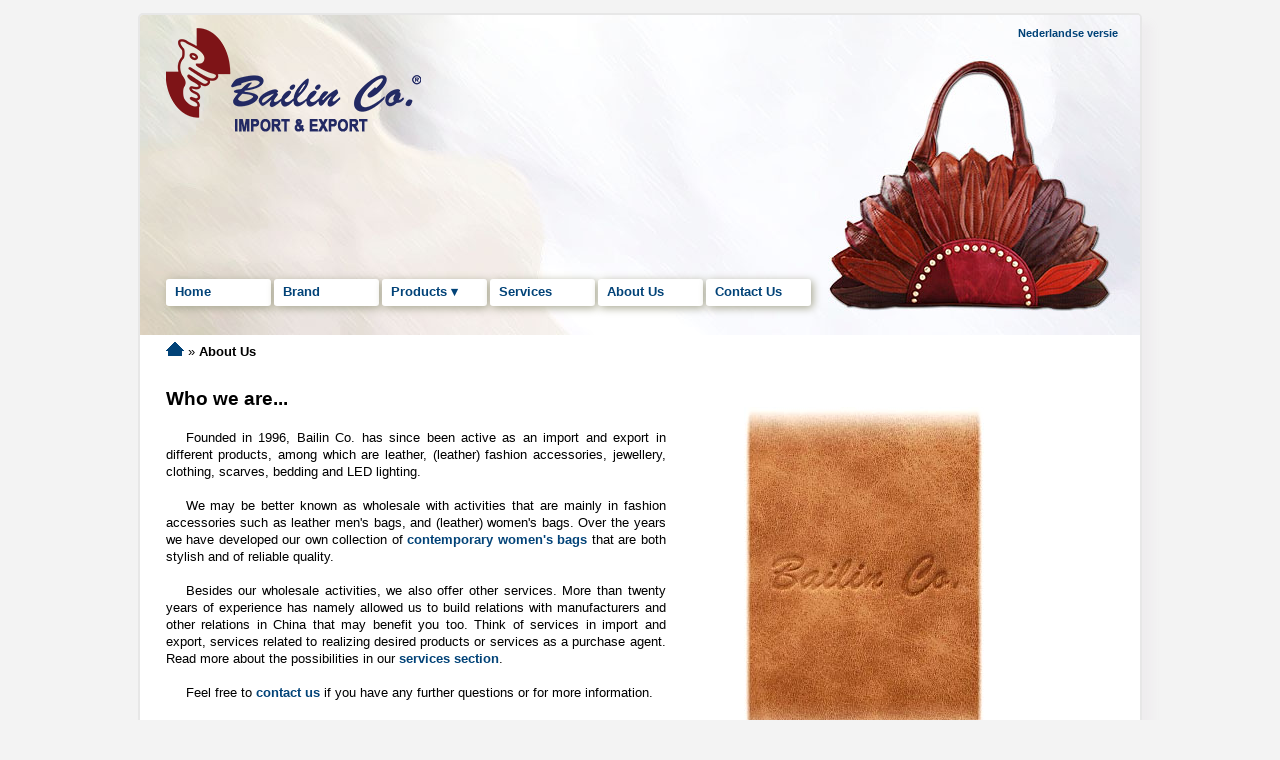

--- FILE ---
content_type: text/html; charset=UTF-8
request_url: http://www.bailinco.nl/aboutus/?lang=en
body_size: 7871
content:
<?xml version="1.0" encoding="UTF-8"?>
<!DOCTYPE html PUBLIC "-//W3C//DTD XHTML 1.1//EN"
	"http://www.w3.org/TR/xhtml11/DTD/xhtml11.dtd">

<html xmlns="http://www.w3.org/1999/xhtml" dir="ltr" lang="en" xml:lang="en">

<head><!-- Google tag (gtag.js) -->
<script async src="https://www.googletagmanager.com/gtag/js?id=G-B3LBPH4RTE"></script>
<script>
  window.dataLayer = window.dataLayer || [];
  function gtag(){dataLayer.push(arguments);}
  gtag('js', new Date());

  gtag('config', 'G-B3LBPH4RTE');
</script>	<meta charset=UTF-8" />
	<title>About Us &#124; Bailin Co.</title>
	<meta name="description" content="Bailin Co. is a wholesale in fashion accessories and an import & export company since 1996.">
	<meta name="author" content="Bailin Co." />
	<meta name="keywords" content="bailin.nl, bailinco.nl, Bailin & Co, Bailin en Co, Bailinco, Bailin, Bailin Co Dongen, Bailin Brabant, 
	Bailin The Netherlands, Bailin Nederland, Bailin Co Trade Mart, import, export, import and export, importeur, exporteur, groothandelaar, 
	groothandel, wholesale, wholesaler, groothandel tassen, groothandel modeaccessoires, wholesale bags, wholesale fashion accessories, 
	Bailin tassen, Bailin bags, Bailin dames tassen, Bailin womens bags, lederen tassen, leren tassen, leather bags, modetassen,
	mode tassen, damestassen, dames mode, womens bags, handtassen, handbags, fashion bags, avondtassen, evening bags, clutch,
	schoudertas, schoudertassen, shoulder bags, wallets, portemonnees, portefeuille, massage chair, massage devices, led lights, 
	led lighting, led verlichting, led lampen, christmas, decoration, kerst, decoratie, koffers, suitcases, reiskoffers, travel cases, 
	luggage, bagage, aluminium suitcases, aluminium koffers, purchase agent, handelsagent" />
	<meta http-equiv="imagetoolbar" content="no" />
	<link rel="shortcut icon" href="http://www.bailinco.nl/images/layout/bailinco._favicon32x32.ico" />
	<link rel="start" href="http://www.bailinco.nl" />
	<link rel="stylesheet" href="http://www.bailinco.nl/css/bailinco.web.css" type="text/css" />
	<link rel="stylesheet" href="http://www.bailinco.nl/css/lightbox.css" />
	<script src="http://www.bailinco.nl/js/jquery-1.11.0.min.js"></script>
	<script src="http://www.bailinco.nl/js/lightbox-plus-jquery.min.js"></script>
</head>
<body>
	<div id="site-body-frame">
		<!-- Header -->
		<div id="header">
			<div id="bailincologo">
				<a href="http://www.bailinco.nl/?lang=en" title="Return to the Bailin Co. homepage" id="logoblock"></a>
			</div>
			<div id="version">
				<a href="?lang=nl">Nederlandse versie</a>
			</div>

			<!-- Main Navi -->
			<div id="main-navi">
				<ul class="main-navi">
					<li><a href="http://www.bailinco.nl/?lang=en">Home</a></li>
					<li><a href="http://www.bailinco.nl/brands/?lang=en">Brand</a></li>
					<li>
						<a href="http://www.bailinco.nl/products/?lang=en">Products &#9662;</a>
						<ul>
							<li><a href="http://www.bailinco.nl/products/bags/?lang=en">Women&#39;s Bags</a></li>
							<li><a href="http://www.bailinco.nl/products/jewellery/?lang=en">Jewellery</a></li>
							<li><a href="http://www.bailinco.nl/products/clothing/?lang=en">Clothing</a></li>
							<li><a href="http://www.bailinco.nl/products/bedding/?lang=en">Bedding</a></li>
							<li><a href="http://www.bailinco.nl/products/lighting/?lang=en">LED Lighting</a></li>
						</ul>
					</li>
					<li><a href="http://www.bailinco.nl/services/?lang=en">Services</a></li>
					<li><a href="http://www.bailinco.nl/aboutus/?lang=en">About Us</a></li>
					<li><a href="http://www.bailinco.nl/contactus/?lang=en">Contact Us</a></li>
				</ul>
			</div>
		</div><script language=JavaScript>
<!--

//Disable right click script III- By Renigade (renigade@mediaone.net)
//For full source code, visit http://www.dynamicdrive.com

var message="";
///////////////////////////////////
function clickIE() {if (document.all) {(message);return false;}}
function clickNS(e) {if 
(document.layers||(document.getElementById&&!document.all)) {
if (e.which==2||e.which==3) {(message);return false;}}}
if (document.layers) 
{document.captureEvents(Event.MOUSEDOWN);document.onmousedown=clickNS;}
else{document.onmouseup=clickNS;document.oncontextmenu=clickIE;}

document.oncontextmenu=new Function("return false")
// --> 
</script>
		<!-- Breadcrumbs -->
		<div id="breadcrumbs">
		<a href="http://www.bailinco.nl/?lang=en" class="breadcrumb"><img src="http://www.bailinco.nl/images/layout/breadcrumb_homeb.png" width="18" height="14" alt="Home" title="Home"></img></a> &raquo; <b>About Us</b>
		</div>
	<!-- About Us Page -->
	<div id="aboutusbody">
		<div id="leftjustified-text">
			<h2>Who we are...</h2><br>
			<p class="text-indent">Founded in 1996, Bailin Co. has since been active 
			as an import and export in different products, among which are leather, (leather) 
			fashion accessories, jewellery, clothing, scarves, bedding and LED lighting.</p><br>
			
			<p class="text-indent">We may be better known as wholesale with activities
			that are mainly in fashion accessories such as leather men&#39;s bags, and (leather) women&#39;s bags. 
			Over the years we have developed our own collection of 
			<a href="http://www.bailinco.nl/products/bags/?lang=en">contemporary women&#39;s bags</a>
			that are both stylish and of reliable quality.</p><br>

			<p class="text-indent">Besides our wholesale activities, we also offer other services. 
			More than twenty years of experience has namely allowed us to build relations with 
			manufacturers and other relations in China that may benefit you too. Think of 
			services in import and export, services related to realizing desired products
			or services as a purchase agent. Read more about the possibilities in our 
			<a href="http://www.bailinco.nl/services/?lang=en">services section</a>.</p><br>

			<p class="text-indent">
			Feel free to <a href="http://www.bailinco.nl/contactus/?lang=en">contact us</a> if you
			have any further questions or for more information.</p><br>
		
			<p class="text-indent">Bailin Co.</p>
		</div>
	</div>		<!-- Footer -->
		<div id="footer">
			<div id="footer-content">
				<table class="footer-table">
					<tr style="height:120px">
						<td style="width:100px">
							<h3>Go To</h3>
							<ul style="list-style:none">
								<li><a href="http://www.bailinco.nl/brands/?lang=en">Brand</a>
								<li><a href="http://www.bailinco.nl/products/?lang=en">Products</a>
								<li><a href="http://www.bailinco.nl/services/?lang=en">Services</a>
								<li><a href="http://www.bailinco.nl/aboutus/?lang=en">About Us</a>
								<li><a href="http://www.bailinco.nl/contactus/?lang=en">Contact Us</a><br /><br />

								<li><a href="http://www.bailinco.nl/sitemap/?lang=en">Sitemap</a>
							</ul>
						</td>
						<td style="width:80px"><h3>&nbsp;</h3>

						</td>
						<td style="width:170px">
							<h3>General</h3>
							<ul style="list-style:none">
								<li><a href="http://www.bailinco.nl/privacy/?lang=en">Privacy and Cookie Policy</a>
								<li><a href="http://www.bailinco.nl/files/BailinCo.AV-NC-Mar2015.pdf" target="_blank"></a>
							</ul>
						</td>
						<td style="width:10px">&nbsp;</td>
						<td style="width:170px">
							<h3>Contact Us</h3>
							T: +31 (0)162 - 318772<br>
							F: +31 (0)162 - 321908<br>
							E: <a href="mailto:info@bailinco.nl?subject=BailinCo.nl info">info@bailinco.nl</a><br>
						</td>
						<td>&nbsp;</td>
					</tr>
				</table>

				<p style="position:relative; top:10px; font-weight:bold; font-size: 0.75em; text-align:center">Copyright &copy; 2005-2023 Bailin Co. &reg;</p>

			</div>
		</div>
	</div>
</body>
</html>

--- FILE ---
content_type: text/css
request_url: http://www.bailinco.nl/css/bailinco.web.css
body_size: 8719
content:
* {
	margin: 0;
	padding: 0;
}


a {
	text-decoration: none;
	font-weight: bold;
	color: #024378;
	/*font-size: inherit;*/
}


html {
	background: #f3f3f3;
}


img {
	border: 0;
}


#site-body-frame {
	background: #ffffff;
	margin: 1em auto;  /*top-bottom & left-right */
	padding: 0;
	font: 80%/1.4 tahoma, geneva, arial, helvetica, sans-serif; /* size/line spacing */
	border: 2px solid #e7e7e7;	/* width style color */
	-webkit-border-radius: 5px;
	-moz-border-radius: 5px;
	-ms-border-radius: 5px;
	-o-border-radius: 5px;
	border-radius: 5px; /* rounded corners */
	box-shadow: 10px 10px 8px #efedef;
	position: relative;
	display: block;
	overflow: hidden;
	width: 1000px;
}

#logoblock {
	width:256px;
	height:106px;
	position:absolute;
	display: block;
	z-index: 4;
}

#bailincologo {
	background: url('../images/layout/bailinco_logo_web.png') 0 0 no-repeat;
	width:256px;
	height:106px;
	position:absolute;
	left: 2em;
	top: 1em;
}

#header {
	background: url('../images/layout/bailinco_header.jpg') 0 0 no-repeat;
	overflow: visible;
	position: relative;
	width: 1000px;
	height: 320px;
	z-index: 3;
}

#version {
	font-size: 0.85em; 
	position: absolute; 
	top: 1em; 
	right: 2em;
}



/* dropdown menu BEGIN */
#main-navi {
	font-size: 1em;
	position: absolute;
	left: 2em;
	bottom: 30px;
}

ul.main-navi {
	padding: 0;
	list-style: none;
}

ul.main-navi li {
	float: left;
	width: 105px;
	height: 2em;
	text-indent: 0.70em;
	line-height: 2em;
	margin-right: 3px;
}

ul.main-navi li a {
	display: block; /* entire width selection box ul li */
	background: #ffffff 0 0 repeat;/* background linked list item */
	overflow: hidden;
	border-right: 2px solid #ffffff;
	border-bottom: 2px solid #ffffff;
	-webkit-border-radius: 3px;
	-moz-border-radius: 3px;
	-ms-border-radius: 3px;
	-o-border-radius: 3px;
	border-radius: 3px;
	box-shadow: 2px 2px 8px #A8A891;
}

ul.main-navi li a:hover {
	border-right: 2px solid #7e1417;
	border-bottom: 2px solid #7e1417;
}

/*2nd Level*/
ul.main-navi li ul {
	display: none;
	list-style: none;
	margin-left: 1em; /*indented dropdown menu */
	position: absolute;
	width: 190px;
	z-index:5;
}

ul.main-navi li ul li {
	font: 0.9em/1.4 tahoma, geneva, arial, helvetica, sans-serif; /* size/line spacing */
	width: 190px;
	height: 2.2em;
	line-height: 2em;
}

ul.main-navi li:hover ul {
	display: block; /* display dropdown in blocked space */
}
/* dropdown menu END */



/* Breadcrumbs */
#breadcrumbs {
	display: table-cell;
	/*overflow: hidden;*/
	width: 1000px;
	height: 32px;
	padding-left: 2em;
	vertical-align: middle;
}

a:hover.breadcrumb {
	border-bottom: 2px solid #7e0707;
}
/* END Breadcrumbs */



#aboutusbody {
	position: relative;
	width: 100%;
	min-height: 650px;
	background-image: url('../aboutus/images/content/BailinCo.Brand-b(240x360px).jpg');
	background-repeat: no-repeat;
	background-position: 604px 40px;
	/*background-position: 564px 24px;*/
}

#brandsbody {
	position: relative;
	width: 100%;
	min-height: 650px;
	background-image: url('../brands/images/content/BailinCo.Brand-c(270x308px).jpg');
	background-repeat: no-repeat;
	background-position: 590px 24px;
	/*background-position: 564px 24px;*/
}

#servicesbody {
	background-image: url('../images/layout/BailinCo._logobg.png');
	background-repeat: no-repeat;
	background-position: 95% 90%;
	width: 100%;
	min-height: 650px;
}

#sitemapbody {
	background-image: url('../images/layout/BailinCo._logobg.png');
	background-repeat: no-repeat;
	background-position: 95% 90%;
	width: 100%;
	min-height: 650px;
}

#contentbody {
	position: relative;
	width: 1000px;
	min-height: 650px;
}

#content {
	padding-top: 1.5em;
	padding-right: 2em;
	padding-bottom: 1.5em;
	padding-left: 2em;
}


#leftjustified-text {
	position: relative;
	padding: 0;
	width: 500px;
	left: 2em;
	top: 1.5em;
	text-align: justify;
}

#halfbodyleft {
	width: 460px;
	height: 580px;
	position: absolute;
	top: 1.5em;
	left: 2em;
}

#halfbodyright {
	width: 460px;
	height: 580px;
	position: absolute;
	top: 1.5em;
	right: 2em;
}

hr.regular {
	border-style: outset;
	border-color: #ebdfb6;
}

hr.product-navi-item {
	border-style: outset;
	border-width: 2px;
}

#img-shadow {
	border: 0;
	box-shadow: 2px 2px 8px #A8A891; /* Horizontal shift, Vertical shift, Spread, Color */
}

li.gallery {
	list-style-type:none;
	margin-right:38px;
	margin-bottom:38px;
	float:left;
}



/*Text Layout*/
p.text-indent {
	text-indent: 20px;
}

p.subtext {
	font-size: 0.85em;
}
/*END Text Layout*/

/*Main Product Groups Navi*/
#prodgroupentry {
	position: relative;
	width:276px; 
	height:150px; 
	margin-left: 30px;
	margin-right: 0px;
	margin-top: 30px;
	margin-bottom: 0px;
	float:left;
	border: 2px solid #ffffff;
	box-sizing: border-box;
	-moz-box-sizing: border-box;
	-webkit-box-sizing: border-box;
	box-shadow: 5px 5px 4px #efedef; 
	background-clip: padding-box; 
	-webkit-border-radius: 5px;
	-moz-border-radius: 5px;
	-ms-border-radius: 5px;
	-o-border-radius: 5px;
	border-radius: 5px; 
	background-color: #ffffff;
}

#prodgroupentry:hover {
	border: 2px solid #7e1417;
}


/*Main Products Main Navi*/
#mainproducts-navi-item {
	position: absolute; 
	width: 276px;
	height: 462px;
	text-align: center;
	border: 2px solid #ffffff;
	box-shadow: 2px 2px 8px #A8A891;
	background-clip: padding-box; 
	-webkit-border-radius: 5px;
	-moz-border-radius: 5px;
	-ms-border-radius: 5px;
	-o-border-radius: 5px;
	border-radius: 5px; 
	background-color: #ffffff;
}

#mainproducts-navi-item:hover {
	border: 2px solid #7e1417;
}
/*END Bags Products Main Navi*/



/* Product Thumbs Navi */
#thumb-navi-item {
	border: 2px solid #ffffff;
	box-sizing: border-box;
	-moz-box-sizing: border-box;
	-webkit-box-sizing: border-box;
	box-shadow: 1px 1px 3px #A8A891;
	background-clip: padding-box; 
	-webkit-border-radius: 3px;
	-moz-border-radius: 3px;
	-ms-border-radius: 3px;
	-o-border-radius: 3px;
	border-radius: 3px; 
	background-color: #ffffff;
}

#thumb-navi-item:hover {
	border: 2px solid #7e1417;
}

/* END Product Thumbs Navi */




/*Showroom layout*/
#showroom-left {
	width: 295px;
	height: 350px;
	overflow: hidden;
}

#showroom-mid {
	width: 310px;
	height: 350px;
	position: absolute;
	top: 19px;
	left: 340px;
}

#showroom-right {
	width: 295px;
	height: 350px;
	overflow: hidden;
	position: absolute;
	top: 19px;
	right: 29px;
}

#showroom-gallery {
	word-spacing: 27px;
}
/*END Showroom Layout*/


#error {
	color: #FF0000;
}

#required {
	color: #FF0000;
}


#contact-table {
	table-layout: fixed;
	padding: 0;
	margin-left: auto;
	margin-right: auto;
	width: 950px;
	height: 550px;
	/*border: 1px solid #000000;*/
}

table.regular-table {
	table-layout: fixed;
	width: 850px;
	height: 500px;
	margin-left: auto;
	margin-right: auto;
	padding: 0;
}

table.form-table {
	table-layout: fixed;
	padding: 0;
	margin: 0;
	width: 720px;
	height: 550px;
	/*border: 1px solid #000000;*/
}

table.form-table tr {
	vertical-align: middle;
}

input[type=reset], input[type=submit] {
	font-family: tahoma, geneva, arial, helvetica, sans-serif;
	width:75px; 
	height:2em;
}

input[type=text] {
	padding: 2px 10px; /*top-bottom left-right*/
	margin-bottom: 3px;
	font-family: tahoma, geneva, arial, helvetica, sans-serif;
	font-size: inherit;
}

textarea {
	padding: 6px 10px;
	font-family: tahoma, geneva, arial, helvetica, sans-serif;
	font-size: inherit;
	resize: none;
}

#sitemapentry {
	-webkit-border-radius: 5px;
	-moz-border-radius: 5px;
	-ms-border-radius: 5px;
	-o-border-radius: 5px;
	border-radius: 5px; 
	border: 1px solid #7e1417;
	box-sizing: border-box;
	-moz-box-sizing: border-box;
	-webkit-box-sizing: border-box;
	box-shadow: 5px 5px 4px #efedef; 
	background-clip: padding-box; 
	margin-left: 9px;
	margin-right: 0px;
	margin-top: 20px;
	margin-bottom: 18px;
	width:226px; 
	height:150px; 
	float:left;
}


/* footer BEGIN */
#footer  {
	background: url('../images/layout/bailinco_footer.jpg') 0 0 no-repeat;
	overflow: visible;
	border-top: 2px solid #7e0707;
	font-size: 0.85em;
	width: 100%;
	height: 160px;
}

#footer-content {
	padding-top: 1em;
	padding-left: 2em;
	padding-right: 2em;
}

table.footer-table {
	table-layout: fixed;
	width: 100%;
	height: 100px;
}

table.footer-table tr {
	vertical-align: top;
}
/* footer END */